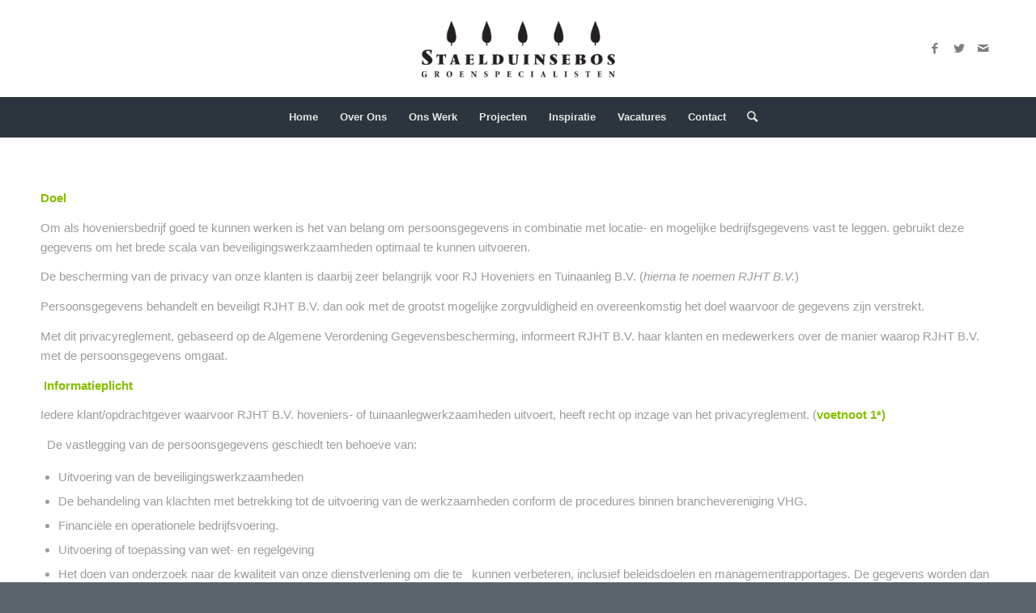

--- FILE ---
content_type: text/html; charset=UTF-8
request_url: https://staelduinsebos.nl/privacyregelement/?s=
body_size: 12414
content:
<!DOCTYPE html>
<html lang="nl-NL" class="html_stretched responsive av-preloader-disabled av-custom-lightbox  html_header_top html_logo_center html_bottom_nav_header html_menu_right html_custom html_header_sticky_disabled html_header_shrinking_disabled html_mobile_menu_tablet html_header_searchicon html_content_align_center html_header_unstick_top_disabled html_header_stretch_disabled html_minimal_header html_minimal_header_shadow html_elegant-blog html_av-submenu-hidden html_av-submenu-display-click html_av-overlay-side html_av-overlay-side-classic html_av-submenu-clone html_entry_id_934 av-no-preview html_text_menu_active ">
<head>
<meta charset="UTF-8" />


<!-- mobile setting -->
<meta name="viewport" content="width=device-width, initial-scale=1, maximum-scale=1">

<!-- Scripts/CSS and wp_head hook -->
<meta name='robots' content='index, follow, max-image-preview:large, max-snippet:-1, max-video-preview:-1' />

	<!-- This site is optimized with the Yoast SEO plugin v23.6 - https://yoast.com/wordpress/plugins/seo/ -->
	<title>Privacyregelement van het Staelduinsebos. Lees hier verder</title>
	<meta name="description" content="Privacyregelement van het Staelduinsebos." />
	<link rel="canonical" href="https://staelduinsebos.nl/privacyregelement/" />
	<meta property="og:locale" content="nl_NL" />
	<meta property="og:type" content="article" />
	<meta property="og:title" content="Privacyregelement van het Staelduinsebos. Lees hier verder" />
	<meta property="og:description" content="Privacyregelement van het Staelduinsebos." />
	<meta property="og:url" content="https://staelduinsebos.nl/privacyregelement/" />
	<meta property="og:site_name" content="Staelduinsebos" />
	<meta property="article:publisher" content="https://www.facebook.com/staelduinsebos/" />
	<meta property="article:modified_time" content="2018-05-23T11:05:44+00:00" />
	<meta name="twitter:card" content="summary_large_image" />
	<meta name="twitter:site" content="@Staelduinsebos1" />
	<meta name="twitter:label1" content="Geschatte leestijd" />
	<meta name="twitter:data1" content="6 minuten" />
	<script type="application/ld+json" class="yoast-schema-graph">{"@context":"https://schema.org","@graph":[{"@type":"WebPage","@id":"https://staelduinsebos.nl/privacyregelement/","url":"https://staelduinsebos.nl/privacyregelement/","name":"Privacyregelement van het Staelduinsebos. Lees hier verder","isPartOf":{"@id":"https://staelduinsebos.nl/#website"},"datePublished":"2018-05-22T09:24:36+00:00","dateModified":"2018-05-23T11:05:44+00:00","description":"Privacyregelement van het Staelduinsebos.","breadcrumb":{"@id":"https://staelduinsebos.nl/privacyregelement/#breadcrumb"},"inLanguage":"nl-NL","potentialAction":[{"@type":"ReadAction","target":["https://staelduinsebos.nl/privacyregelement/"]}]},{"@type":"BreadcrumbList","@id":"https://staelduinsebos.nl/privacyregelement/#breadcrumb","itemListElement":[{"@type":"ListItem","position":1,"name":"Home","item":"https://staelduinsebos.nl/home/"},{"@type":"ListItem","position":2,"name":"Privacyregelement"}]},{"@type":"WebSite","@id":"https://staelduinsebos.nl/#website","url":"https://staelduinsebos.nl/","name":"Staelduinsebos","description":"Groenspecialisten","publisher":{"@id":"https://staelduinsebos.nl/#organization"},"potentialAction":[{"@type":"SearchAction","target":{"@type":"EntryPoint","urlTemplate":"https://staelduinsebos.nl/?s={search_term_string}"},"query-input":{"@type":"PropertyValueSpecification","valueRequired":true,"valueName":"search_term_string"}}],"inLanguage":"nl-NL"},{"@type":"Organization","@id":"https://staelduinsebos.nl/#organization","name":"Staelduinsbos Groenspecialisten","url":"https://staelduinsebos.nl/","logo":{"@type":"ImageObject","inLanguage":"nl-NL","@id":"https://staelduinsebos.nl/#/schema/logo/image/","url":"https://staelduinsebos.nl/wp-content/uploads/2018/05/logo-staelduinsebos340-156.png","contentUrl":"https://staelduinsebos.nl/wp-content/uploads/2018/05/logo-staelduinsebos340-156.png","width":340,"height":156,"caption":"Staelduinsbos Groenspecialisten"},"image":{"@id":"https://staelduinsebos.nl/#/schema/logo/image/"},"sameAs":["https://www.facebook.com/staelduinsebos/","https://x.com/Staelduinsebos1"]}]}</script>
	<!-- / Yoast SEO plugin. -->


<link rel="alternate" type="application/rss+xml" title="Staelduinsebos &raquo; feed" href="https://staelduinsebos.nl/feed/" />
<link rel="alternate" type="application/rss+xml" title="Staelduinsebos &raquo; reactiesfeed" href="https://staelduinsebos.nl/comments/feed/" />
<link rel='stylesheet' id='avia-grid-css' href='https://staelduinsebos.nl/wp-content/themes/enfold/css/grid.css?ver=4.3' type='text/css' media='all' />
<link rel='stylesheet' id='avia-base-css' href='https://staelduinsebos.nl/wp-content/themes/enfold/css/base.css?ver=4.3' type='text/css' media='all' />
<link rel='stylesheet' id='avia-layout-css' href='https://staelduinsebos.nl/wp-content/themes/enfold/css/layout.css?ver=4.3' type='text/css' media='all' />
<link rel='stylesheet' id='avia-module-blog-css' href='https://staelduinsebos.nl/wp-content/themes/enfold/config-templatebuilder/avia-shortcodes/blog/blog.css?ver=6.6.4' type='text/css' media='all' />
<link rel='stylesheet' id='avia-module-postslider-css' href='https://staelduinsebos.nl/wp-content/themes/enfold/config-templatebuilder/avia-shortcodes/postslider/postslider.css?ver=6.6.4' type='text/css' media='all' />
<link rel='stylesheet' id='avia-module-button-css' href='https://staelduinsebos.nl/wp-content/themes/enfold/config-templatebuilder/avia-shortcodes/buttons/buttons.css?ver=6.6.4' type='text/css' media='all' />
<link rel='stylesheet' id='avia-module-comments-css' href='https://staelduinsebos.nl/wp-content/themes/enfold/config-templatebuilder/avia-shortcodes/comments/comments.css?ver=6.6.4' type='text/css' media='all' />
<link rel='stylesheet' id='avia-module-contact-css' href='https://staelduinsebos.nl/wp-content/themes/enfold/config-templatebuilder/avia-shortcodes/contact/contact.css?ver=6.6.4' type='text/css' media='all' />
<link rel='stylesheet' id='avia-module-gallery-css' href='https://staelduinsebos.nl/wp-content/themes/enfold/config-templatebuilder/avia-shortcodes/gallery/gallery.css?ver=6.6.4' type='text/css' media='all' />
<link rel='stylesheet' id='avia-module-maps-css' href='https://staelduinsebos.nl/wp-content/themes/enfold/config-templatebuilder/avia-shortcodes/google_maps/google_maps.css?ver=6.6.4' type='text/css' media='all' />
<link rel='stylesheet' id='avia-module-gridrow-css' href='https://staelduinsebos.nl/wp-content/themes/enfold/config-templatebuilder/avia-shortcodes/grid_row/grid_row.css?ver=6.6.4' type='text/css' media='all' />
<link rel='stylesheet' id='avia-module-heading-css' href='https://staelduinsebos.nl/wp-content/themes/enfold/config-templatebuilder/avia-shortcodes/heading/heading.css?ver=6.6.4' type='text/css' media='all' />
<link rel='stylesheet' id='avia-module-hr-css' href='https://staelduinsebos.nl/wp-content/themes/enfold/config-templatebuilder/avia-shortcodes/hr/hr.css?ver=6.6.4' type='text/css' media='all' />
<link rel='stylesheet' id='avia-module-icon-css' href='https://staelduinsebos.nl/wp-content/themes/enfold/config-templatebuilder/avia-shortcodes/icon/icon.css?ver=6.6.4' type='text/css' media='all' />
<link rel='stylesheet' id='avia-module-iconbox-css' href='https://staelduinsebos.nl/wp-content/themes/enfold/config-templatebuilder/avia-shortcodes/iconbox/iconbox.css?ver=6.6.4' type='text/css' media='all' />
<link rel='stylesheet' id='avia-module-image-css' href='https://staelduinsebos.nl/wp-content/themes/enfold/config-templatebuilder/avia-shortcodes/image/image.css?ver=6.6.4' type='text/css' media='all' />
<link rel='stylesheet' id='avia-module-masonry-css' href='https://staelduinsebos.nl/wp-content/themes/enfold/config-templatebuilder/avia-shortcodes/masonry_entries/masonry_entries.css?ver=6.6.4' type='text/css' media='all' />
<link rel='stylesheet' id='avia-siteloader-css' href='https://staelduinsebos.nl/wp-content/themes/enfold/css/avia-snippet-site-preloader.css?ver=6.6.4' type='text/css' media='all' />
<link rel='stylesheet' id='avia-module-numbers-css' href='https://staelduinsebos.nl/wp-content/themes/enfold/config-templatebuilder/avia-shortcodes/numbers/numbers.css?ver=6.6.4' type='text/css' media='all' />
<link rel='stylesheet' id='avia-module-portfolio-css' href='https://staelduinsebos.nl/wp-content/themes/enfold/config-templatebuilder/avia-shortcodes/portfolio/portfolio.css?ver=6.6.4' type='text/css' media='all' />
<link rel='stylesheet' id='avia-module-slideshow-css' href='https://staelduinsebos.nl/wp-content/themes/enfold/config-templatebuilder/avia-shortcodes/slideshow/slideshow.css?ver=6.6.4' type='text/css' media='all' />
<link rel='stylesheet' id='avia-module-slideshow-fullsize-css' href='https://staelduinsebos.nl/wp-content/themes/enfold/config-templatebuilder/avia-shortcodes/slideshow_fullsize/slideshow_fullsize.css?ver=6.6.4' type='text/css' media='all' />
<link rel='stylesheet' id='avia-module-slideshow-ls-css' href='https://staelduinsebos.nl/wp-content/themes/enfold/config-templatebuilder/avia-shortcodes/slideshow_layerslider/slideshow_layerslider.css?ver=6.6.4' type='text/css' media='all' />
<link rel='stylesheet' id='avia-module-social-css' href='https://staelduinsebos.nl/wp-content/themes/enfold/config-templatebuilder/avia-shortcodes/social_share/social_share.css?ver=6.6.4' type='text/css' media='all' />
<link rel='stylesheet' id='avia-module-testimonials-css' href='https://staelduinsebos.nl/wp-content/themes/enfold/config-templatebuilder/avia-shortcodes/testimonials/testimonials.css?ver=6.6.4' type='text/css' media='all' />
<link rel='stylesheet' id='avia-module-video-css' href='https://staelduinsebos.nl/wp-content/themes/enfold/config-templatebuilder/avia-shortcodes/video/video.css?ver=6.6.4' type='text/css' media='all' />
<link rel='stylesheet' id='wp-block-library-css' href='https://staelduinsebos.nl/wp-includes/css/dist/block-library/style.min.css?ver=6.6.4' type='text/css' media='all' />
<style id='classic-theme-styles-inline-css' type='text/css'>
/*! This file is auto-generated */
.wp-block-button__link{color:#fff;background-color:#32373c;border-radius:9999px;box-shadow:none;text-decoration:none;padding:calc(.667em + 2px) calc(1.333em + 2px);font-size:1.125em}.wp-block-file__button{background:#32373c;color:#fff;text-decoration:none}
</style>
<style id='global-styles-inline-css' type='text/css'>
:root{--wp--preset--aspect-ratio--square: 1;--wp--preset--aspect-ratio--4-3: 4/3;--wp--preset--aspect-ratio--3-4: 3/4;--wp--preset--aspect-ratio--3-2: 3/2;--wp--preset--aspect-ratio--2-3: 2/3;--wp--preset--aspect-ratio--16-9: 16/9;--wp--preset--aspect-ratio--9-16: 9/16;--wp--preset--color--black: #000000;--wp--preset--color--cyan-bluish-gray: #abb8c3;--wp--preset--color--white: #ffffff;--wp--preset--color--pale-pink: #f78da7;--wp--preset--color--vivid-red: #cf2e2e;--wp--preset--color--luminous-vivid-orange: #ff6900;--wp--preset--color--luminous-vivid-amber: #fcb900;--wp--preset--color--light-green-cyan: #7bdcb5;--wp--preset--color--vivid-green-cyan: #00d084;--wp--preset--color--pale-cyan-blue: #8ed1fc;--wp--preset--color--vivid-cyan-blue: #0693e3;--wp--preset--color--vivid-purple: #9b51e0;--wp--preset--gradient--vivid-cyan-blue-to-vivid-purple: linear-gradient(135deg,rgba(6,147,227,1) 0%,rgb(155,81,224) 100%);--wp--preset--gradient--light-green-cyan-to-vivid-green-cyan: linear-gradient(135deg,rgb(122,220,180) 0%,rgb(0,208,130) 100%);--wp--preset--gradient--luminous-vivid-amber-to-luminous-vivid-orange: linear-gradient(135deg,rgba(252,185,0,1) 0%,rgba(255,105,0,1) 100%);--wp--preset--gradient--luminous-vivid-orange-to-vivid-red: linear-gradient(135deg,rgba(255,105,0,1) 0%,rgb(207,46,46) 100%);--wp--preset--gradient--very-light-gray-to-cyan-bluish-gray: linear-gradient(135deg,rgb(238,238,238) 0%,rgb(169,184,195) 100%);--wp--preset--gradient--cool-to-warm-spectrum: linear-gradient(135deg,rgb(74,234,220) 0%,rgb(151,120,209) 20%,rgb(207,42,186) 40%,rgb(238,44,130) 60%,rgb(251,105,98) 80%,rgb(254,248,76) 100%);--wp--preset--gradient--blush-light-purple: linear-gradient(135deg,rgb(255,206,236) 0%,rgb(152,150,240) 100%);--wp--preset--gradient--blush-bordeaux: linear-gradient(135deg,rgb(254,205,165) 0%,rgb(254,45,45) 50%,rgb(107,0,62) 100%);--wp--preset--gradient--luminous-dusk: linear-gradient(135deg,rgb(255,203,112) 0%,rgb(199,81,192) 50%,rgb(65,88,208) 100%);--wp--preset--gradient--pale-ocean: linear-gradient(135deg,rgb(255,245,203) 0%,rgb(182,227,212) 50%,rgb(51,167,181) 100%);--wp--preset--gradient--electric-grass: linear-gradient(135deg,rgb(202,248,128) 0%,rgb(113,206,126) 100%);--wp--preset--gradient--midnight: linear-gradient(135deg,rgb(2,3,129) 0%,rgb(40,116,252) 100%);--wp--preset--font-size--small: 13px;--wp--preset--font-size--medium: 20px;--wp--preset--font-size--large: 36px;--wp--preset--font-size--x-large: 42px;--wp--preset--spacing--20: 0.44rem;--wp--preset--spacing--30: 0.67rem;--wp--preset--spacing--40: 1rem;--wp--preset--spacing--50: 1.5rem;--wp--preset--spacing--60: 2.25rem;--wp--preset--spacing--70: 3.38rem;--wp--preset--spacing--80: 5.06rem;--wp--preset--shadow--natural: 6px 6px 9px rgba(0, 0, 0, 0.2);--wp--preset--shadow--deep: 12px 12px 50px rgba(0, 0, 0, 0.4);--wp--preset--shadow--sharp: 6px 6px 0px rgba(0, 0, 0, 0.2);--wp--preset--shadow--outlined: 6px 6px 0px -3px rgba(255, 255, 255, 1), 6px 6px rgba(0, 0, 0, 1);--wp--preset--shadow--crisp: 6px 6px 0px rgba(0, 0, 0, 1);}:where(.is-layout-flex){gap: 0.5em;}:where(.is-layout-grid){gap: 0.5em;}body .is-layout-flex{display: flex;}.is-layout-flex{flex-wrap: wrap;align-items: center;}.is-layout-flex > :is(*, div){margin: 0;}body .is-layout-grid{display: grid;}.is-layout-grid > :is(*, div){margin: 0;}:where(.wp-block-columns.is-layout-flex){gap: 2em;}:where(.wp-block-columns.is-layout-grid){gap: 2em;}:where(.wp-block-post-template.is-layout-flex){gap: 1.25em;}:where(.wp-block-post-template.is-layout-grid){gap: 1.25em;}.has-black-color{color: var(--wp--preset--color--black) !important;}.has-cyan-bluish-gray-color{color: var(--wp--preset--color--cyan-bluish-gray) !important;}.has-white-color{color: var(--wp--preset--color--white) !important;}.has-pale-pink-color{color: var(--wp--preset--color--pale-pink) !important;}.has-vivid-red-color{color: var(--wp--preset--color--vivid-red) !important;}.has-luminous-vivid-orange-color{color: var(--wp--preset--color--luminous-vivid-orange) !important;}.has-luminous-vivid-amber-color{color: var(--wp--preset--color--luminous-vivid-amber) !important;}.has-light-green-cyan-color{color: var(--wp--preset--color--light-green-cyan) !important;}.has-vivid-green-cyan-color{color: var(--wp--preset--color--vivid-green-cyan) !important;}.has-pale-cyan-blue-color{color: var(--wp--preset--color--pale-cyan-blue) !important;}.has-vivid-cyan-blue-color{color: var(--wp--preset--color--vivid-cyan-blue) !important;}.has-vivid-purple-color{color: var(--wp--preset--color--vivid-purple) !important;}.has-black-background-color{background-color: var(--wp--preset--color--black) !important;}.has-cyan-bluish-gray-background-color{background-color: var(--wp--preset--color--cyan-bluish-gray) !important;}.has-white-background-color{background-color: var(--wp--preset--color--white) !important;}.has-pale-pink-background-color{background-color: var(--wp--preset--color--pale-pink) !important;}.has-vivid-red-background-color{background-color: var(--wp--preset--color--vivid-red) !important;}.has-luminous-vivid-orange-background-color{background-color: var(--wp--preset--color--luminous-vivid-orange) !important;}.has-luminous-vivid-amber-background-color{background-color: var(--wp--preset--color--luminous-vivid-amber) !important;}.has-light-green-cyan-background-color{background-color: var(--wp--preset--color--light-green-cyan) !important;}.has-vivid-green-cyan-background-color{background-color: var(--wp--preset--color--vivid-green-cyan) !important;}.has-pale-cyan-blue-background-color{background-color: var(--wp--preset--color--pale-cyan-blue) !important;}.has-vivid-cyan-blue-background-color{background-color: var(--wp--preset--color--vivid-cyan-blue) !important;}.has-vivid-purple-background-color{background-color: var(--wp--preset--color--vivid-purple) !important;}.has-black-border-color{border-color: var(--wp--preset--color--black) !important;}.has-cyan-bluish-gray-border-color{border-color: var(--wp--preset--color--cyan-bluish-gray) !important;}.has-white-border-color{border-color: var(--wp--preset--color--white) !important;}.has-pale-pink-border-color{border-color: var(--wp--preset--color--pale-pink) !important;}.has-vivid-red-border-color{border-color: var(--wp--preset--color--vivid-red) !important;}.has-luminous-vivid-orange-border-color{border-color: var(--wp--preset--color--luminous-vivid-orange) !important;}.has-luminous-vivid-amber-border-color{border-color: var(--wp--preset--color--luminous-vivid-amber) !important;}.has-light-green-cyan-border-color{border-color: var(--wp--preset--color--light-green-cyan) !important;}.has-vivid-green-cyan-border-color{border-color: var(--wp--preset--color--vivid-green-cyan) !important;}.has-pale-cyan-blue-border-color{border-color: var(--wp--preset--color--pale-cyan-blue) !important;}.has-vivid-cyan-blue-border-color{border-color: var(--wp--preset--color--vivid-cyan-blue) !important;}.has-vivid-purple-border-color{border-color: var(--wp--preset--color--vivid-purple) !important;}.has-vivid-cyan-blue-to-vivid-purple-gradient-background{background: var(--wp--preset--gradient--vivid-cyan-blue-to-vivid-purple) !important;}.has-light-green-cyan-to-vivid-green-cyan-gradient-background{background: var(--wp--preset--gradient--light-green-cyan-to-vivid-green-cyan) !important;}.has-luminous-vivid-amber-to-luminous-vivid-orange-gradient-background{background: var(--wp--preset--gradient--luminous-vivid-amber-to-luminous-vivid-orange) !important;}.has-luminous-vivid-orange-to-vivid-red-gradient-background{background: var(--wp--preset--gradient--luminous-vivid-orange-to-vivid-red) !important;}.has-very-light-gray-to-cyan-bluish-gray-gradient-background{background: var(--wp--preset--gradient--very-light-gray-to-cyan-bluish-gray) !important;}.has-cool-to-warm-spectrum-gradient-background{background: var(--wp--preset--gradient--cool-to-warm-spectrum) !important;}.has-blush-light-purple-gradient-background{background: var(--wp--preset--gradient--blush-light-purple) !important;}.has-blush-bordeaux-gradient-background{background: var(--wp--preset--gradient--blush-bordeaux) !important;}.has-luminous-dusk-gradient-background{background: var(--wp--preset--gradient--luminous-dusk) !important;}.has-pale-ocean-gradient-background{background: var(--wp--preset--gradient--pale-ocean) !important;}.has-electric-grass-gradient-background{background: var(--wp--preset--gradient--electric-grass) !important;}.has-midnight-gradient-background{background: var(--wp--preset--gradient--midnight) !important;}.has-small-font-size{font-size: var(--wp--preset--font-size--small) !important;}.has-medium-font-size{font-size: var(--wp--preset--font-size--medium) !important;}.has-large-font-size{font-size: var(--wp--preset--font-size--large) !important;}.has-x-large-font-size{font-size: var(--wp--preset--font-size--x-large) !important;}
:where(.wp-block-post-template.is-layout-flex){gap: 1.25em;}:where(.wp-block-post-template.is-layout-grid){gap: 1.25em;}
:where(.wp-block-columns.is-layout-flex){gap: 2em;}:where(.wp-block-columns.is-layout-grid){gap: 2em;}
:root :where(.wp-block-pullquote){font-size: 1.5em;line-height: 1.6;}
</style>
<link rel='stylesheet' id='avia-scs-css' href='https://staelduinsebos.nl/wp-content/themes/enfold/css/shortcodes.css?ver=4.3' type='text/css' media='all' />
<link rel='stylesheet' id='avia-widget-css-css' href='https://staelduinsebos.nl/wp-content/themes/enfold/css/avia-snippet-widget.css?ver=4.3' type='text/css' media='screen' />
<link rel='stylesheet' id='avia-dynamic-css' href='https://staelduinsebos.nl/wp-content/uploads/dynamic_avia/child_theme.css?ver=5cdbe7f191c7b' type='text/css' media='all' />
<link rel='stylesheet' id='avia-custom-css' href='https://staelduinsebos.nl/wp-content/themes/enfold/css/custom.css?ver=4.3' type='text/css' media='all' />
<link rel='stylesheet' id='avia-style-css' href='https://staelduinsebos.nl/wp-content/themes/Child-theme/style.css?ver=4.3' type='text/css' media='all' />
<script type="text/javascript" src="https://staelduinsebos.nl/wp-includes/js/jquery/jquery.min.js?ver=3.7.1" id="jquery-core-js"></script>
<script type="text/javascript" src="https://staelduinsebos.nl/wp-includes/js/jquery/jquery-migrate.min.js?ver=3.4.1" id="jquery-migrate-js"></script>
<script type="text/javascript" src="https://staelduinsebos.nl/wp-content/themes/enfold/js/avia-compat.js?ver=4.3" id="avia-compat-js"></script>
<link rel="https://api.w.org/" href="https://staelduinsebos.nl/wp-json/" /><link rel="alternate" title="JSON" type="application/json" href="https://staelduinsebos.nl/wp-json/wp/v2/pages/934" /><link rel="EditURI" type="application/rsd+xml" title="RSD" href="https://staelduinsebos.nl/xmlrpc.php?rsd" />
<meta name="generator" content="WordPress 6.6.4" />
<link rel='shortlink' href='https://staelduinsebos.nl/?p=934' />
<link rel="alternate" title="oEmbed (JSON)" type="application/json+oembed" href="https://staelduinsebos.nl/wp-json/oembed/1.0/embed?url=https%3A%2F%2Fstaelduinsebos.nl%2Fprivacyregelement%2F" />
<link rel="alternate" title="oEmbed (XML)" type="text/xml+oembed" href="https://staelduinsebos.nl/wp-json/oembed/1.0/embed?url=https%3A%2F%2Fstaelduinsebos.nl%2Fprivacyregelement%2F&#038;format=xml" />
<link rel="profile" href="http://gmpg.org/xfn/11" />
<link rel="alternate" type="application/rss+xml" title="Staelduinsebos RSS2 Feed" href="https://staelduinsebos.nl/feed/" />
<link rel="pingback" href="https://staelduinsebos.nl/xmlrpc.php" />

<style type='text/css' media='screen'>
 #top #header_main > .container, #top #header_main > .container .main_menu  .av-main-nav > li > a, #top #header_main #menu-item-shop .cart_dropdown_link{ height:120px; line-height: 120px; }
 .html_top_nav_header .av-logo-container{ height:120px;  }
 .html_header_top.html_header_sticky #top #wrap_all #main{ padding-top:172px; } 
</style>
<!--[if lt IE 9]><script src="https://staelduinsebos.nl/wp-content/themes/enfold/js/html5shiv.js"></script><![endif]-->
<link rel="icon" href="https://staelduinsebos.nl/wp-content/uploads/2018/05/logo-staelduinsebos340-156.png" type="image/png">

<!-- Meta Pixel Code -->
<script type='text/javascript'>
!function(f,b,e,v,n,t,s){if(f.fbq)return;n=f.fbq=function(){n.callMethod?
n.callMethod.apply(n,arguments):n.queue.push(arguments)};if(!f._fbq)f._fbq=n;
n.push=n;n.loaded=!0;n.version='2.0';n.queue=[];t=b.createElement(e);t.async=!0;
t.src=v;s=b.getElementsByTagName(e)[0];s.parentNode.insertBefore(t,s)}(window,
document,'script','https://connect.facebook.net/en_US/fbevents.js?v=next');
</script>
<!-- End Meta Pixel Code -->

      <script type='text/javascript'>
        var url = window.location.origin + '?ob=open-bridge';
        fbq('set', 'openbridge', '636708796846024', url);
      </script>
    <script type='text/javascript'>fbq('init', '636708796846024', {}, {
    "agent": "wordpress-6.6.4-3.0.14"
})</script><script type='text/javascript'>
    fbq('track', 'PageView', []);
  </script>
<!-- Meta Pixel Code -->
<noscript>
<img height="1" width="1" style="display:none" alt="fbpx"
src="https://www.facebook.com/tr?id=636708796846024&ev=PageView&noscript=1" />
</noscript>
<!-- End Meta Pixel Code -->
<style type='text/css'>
@font-face {font-family: 'entypo-fontello'; font-weight: normal; font-style: normal;
src: url('https://staelduinsebos.nl/wp-content/themes/enfold/config-templatebuilder/avia-template-builder/assets/fonts/entypo-fontello.eot');
src: url('https://staelduinsebos.nl/wp-content/themes/enfold/config-templatebuilder/avia-template-builder/assets/fonts/entypo-fontello.eot?#iefix') format('embedded-opentype'), 
url('https://staelduinsebos.nl/wp-content/themes/enfold/config-templatebuilder/avia-template-builder/assets/fonts/entypo-fontello.woff') format('woff'), 
url('https://staelduinsebos.nl/wp-content/themes/enfold/config-templatebuilder/avia-template-builder/assets/fonts/entypo-fontello.ttf') format('truetype'), 
url('https://staelduinsebos.nl/wp-content/themes/enfold/config-templatebuilder/avia-template-builder/assets/fonts/entypo-fontello.svg#entypo-fontello') format('svg');
} #top .avia-font-entypo-fontello, body .avia-font-entypo-fontello, html body [data-av_iconfont='entypo-fontello']:before{ font-family: 'entypo-fontello'; }
</style>

<!--
Debugging Info for Theme support: 

Theme: Enfold
Version: 4.3
Installed: enfold
AviaFramework Version: 4.7
AviaBuilder Version: 0.9.5
aviaElementManager Version: 1.0
- - - - - - - - - - -
ChildTheme: Child Theme
ChildTheme Version: 2.1
ChildTheme Installed: enfold

ML:256-PU:59-PLA:8
WP:6.6.4
Compress: CSS:all theme files - JS:disabled
Updates: disabled
PLAu:6
-->
</head>




<body id="top" class="page-template-default page page-id-934  rtl_columns stretched metrophobic helvetica-neue-websave _helvetica_neue" itemscope="itemscope" itemtype="https://schema.org/WebPage" >

	
	<div id='wrap_all'>

	
<header id='header' class='all_colors header_color light_bg_color  av_header_top av_logo_center av_bottom_nav_header av_menu_right av_custom av_header_sticky_disabled av_header_shrinking_disabled av_header_stretch_disabled av_mobile_menu_tablet av_header_searchicon av_header_unstick_top_disabled av_seperator_small_border av_minimal_header av_minimal_header_shadow'  role="banner" itemscope="itemscope" itemtype="https://schema.org/WPHeader" >

		<div  id='header_main' class='container_wrap container_wrap_logo'>
	
        <div class='container av-logo-container'><div class='inner-container'><span class='logo'><a href='https://staelduinsebos.nl/'><img height='100' width='300' src='https://staelduinsebos.nl/wp-content/uploads/2018/05/logo-staelduinsebos340-156.png' alt='Staelduinsebos' /></a></span><ul class='noLightbox social_bookmarks icon_count_3'><li class='social_bookmarks_facebook av-social-link-facebook social_icon_1'><a target='_blank' href='https://www.facebook.com/staelduinsebos/' aria-hidden='true' data-av_icon='' data-av_iconfont='entypo-fontello' title='Facebook'><span class='avia_hidden_link_text'>Facebook</span></a></li><li class='social_bookmarks_twitter av-social-link-twitter social_icon_2'><a target='_blank' href='https://twitter.com/staelduinsebos1' aria-hidden='true' data-av_icon='' data-av_iconfont='entypo-fontello' title='Twitter'><span class='avia_hidden_link_text'>Twitter</span></a></li><li class='social_bookmarks_mail av-social-link-mail social_icon_3'><a  href='https://staelduinsebos.nl/contact/' aria-hidden='true' data-av_icon='' data-av_iconfont='entypo-fontello' title='Mail'><span class='avia_hidden_link_text'>Mail</span></a></li></ul></div></div><div id='header_main_alternate' class='container_wrap'><div class='container'><nav class='main_menu' data-selectname='Selecteer een pagina'  role="navigation" itemscope="itemscope" itemtype="https://schema.org/SiteNavigationElement" ><div class="avia-menu av-main-nav-wrap"><ul id="avia-menu" class="menu av-main-nav"><li id="menu-item-249" class="menu-item menu-item-type-post_type menu-item-object-page menu-item-home menu-item-top-level menu-item-top-level-1"><a href="https://staelduinsebos.nl/" itemprop="url"><span class="avia-bullet"></span><span class="avia-menu-text">Home</span><span class="avia-menu-fx"><span class="avia-arrow-wrap"><span class="avia-arrow"></span></span></span></a></li>
<li id="menu-item-252" class="menu-item menu-item-type-post_type menu-item-object-page menu-item-top-level menu-item-top-level-2"><a href="https://staelduinsebos.nl/over-ons/" itemprop="url"><span class="avia-bullet"></span><span class="avia-menu-text">Over Ons</span><span class="avia-menu-fx"><span class="avia-arrow-wrap"><span class="avia-arrow"></span></span></span></a></li>
<li id="menu-item-254" class="menu-item menu-item-type-post_type menu-item-object-page menu-item-has-children menu-item-top-level menu-item-top-level-3"><a href="https://staelduinsebos.nl/ons-werk/" itemprop="url"><span class="avia-bullet"></span><span class="avia-menu-text">Ons Werk</span><span class="avia-menu-fx"><span class="avia-arrow-wrap"><span class="avia-arrow"></span></span></span></a>


<ul class="sub-menu">
	<li id="menu-item-246" class="menu-item menu-item-type-post_type menu-item-object-page"><a href="https://staelduinsebos.nl/ons-werk/tuinontwerp/" itemprop="url"><span class="avia-bullet"></span><span class="avia-menu-text">Tuinontwerp</span></a></li>
	<li id="menu-item-257" class="menu-item menu-item-type-post_type menu-item-object-page"><a href="https://staelduinsebos.nl/ons-werk/tuinaanleg/" itemprop="url"><span class="avia-bullet"></span><span class="avia-menu-text">Tuinaanleg</span></a></li>
	<li id="menu-item-255" class="menu-item menu-item-type-post_type menu-item-object-page"><a href="https://staelduinsebos.nl/ons-werk/tuinonderhoud/" itemprop="url"><span class="avia-bullet"></span><span class="avia-menu-text">Tuinonderhoud</span></a></li>
	<li id="menu-item-256" class="menu-item menu-item-type-post_type menu-item-object-page"><a href="https://staelduinsebos.nl/ons-werk/houtbouw/" itemprop="url"><span class="avia-bullet"></span><span class="avia-menu-text">Houtbouw</span></a></li>
	<li id="menu-item-245" class="menu-item menu-item-type-post_type menu-item-object-page"><a href="https://staelduinsebos.nl/ons-werk/bestrating-en-verlichting/" itemprop="url"><span class="avia-bullet"></span><span class="avia-menu-text">Bestrating &#038; Verlichting</span></a></li>
	<li id="menu-item-258" class="menu-item menu-item-type-post_type menu-item-object-page"><a href="https://staelduinsebos.nl/ons-werk/vijveraanleg-en-onderhoud/" itemprop="url"><span class="avia-bullet"></span><span class="avia-menu-text">Vijveraanleg &#038; Onderhoud</span></a></li>
	<li id="menu-item-798" class="menu-item menu-item-type-post_type menu-item-object-page"><a href="https://staelduinsebos.nl/ons-werk/standbouw-en-aankleding/" itemprop="url"><span class="avia-bullet"></span><span class="avia-menu-text">Standbouw &#038; Aankleding</span></a></li>
</ul>
</li>
<li id="menu-item-251" class="menu-item menu-item-type-post_type menu-item-object-page menu-item-top-level menu-item-top-level-4"><a href="https://staelduinsebos.nl/projecten/" itemprop="url"><span class="avia-bullet"></span><span class="avia-menu-text">Projecten</span><span class="avia-menu-fx"><span class="avia-arrow-wrap"><span class="avia-arrow"></span></span></span></a></li>
<li id="menu-item-2257" class="menu-item menu-item-type-post_type menu-item-object-page menu-item-top-level menu-item-top-level-5"><a href="https://staelduinsebos.nl/inspiratie/" itemprop="url"><span class="avia-bullet"></span><span class="avia-menu-text">Inspiratie</span><span class="avia-menu-fx"><span class="avia-arrow-wrap"><span class="avia-arrow"></span></span></span></a></li>
<li id="menu-item-1789" class="menu-item menu-item-type-post_type menu-item-object-page menu-item-top-level menu-item-top-level-6"><a href="https://staelduinsebos.nl/werken-bij-het-staelduinsebos/" itemprop="url"><span class="avia-bullet"></span><span class="avia-menu-text">Vacatures</span><span class="avia-menu-fx"><span class="avia-arrow-wrap"><span class="avia-arrow"></span></span></span></a></li>
<li id="menu-item-250" class="menu-item menu-item-type-post_type menu-item-object-page menu-item-top-level menu-item-top-level-7"><a href="https://staelduinsebos.nl/contact/" itemprop="url"><span class="avia-bullet"></span><span class="avia-menu-text">Contact</span><span class="avia-menu-fx"><span class="avia-arrow-wrap"><span class="avia-arrow"></span></span></span></a></li>
<li id="menu-item-search" class="noMobile menu-item menu-item-search-dropdown menu-item-avia-special">
							<a href="?s=" data-avia-search-tooltip="

&lt;form action=&quot;https://staelduinsebos.nl/&quot; id=&quot;searchform&quot; method=&quot;get&quot; class=&quot;&quot;&gt;
	&lt;div&gt;
		&lt;input type=&quot;submit&quot; value=&quot;&quot; id=&quot;searchsubmit&quot; class=&quot;button avia-font-entypo-fontello&quot; /&gt;
		&lt;input type=&quot;text&quot; id=&quot;s&quot; name=&quot;s&quot; value=&quot;&quot; placeholder='Zoek' /&gt;
			&lt;/div&gt;
&lt;/form&gt;" aria-hidden='true' data-av_icon='' data-av_iconfont='entypo-fontello'><span class="avia_hidden_link_text">Zoek</span></a>
	        		   </li><li class="av-burger-menu-main menu-item-avia-special av-small-burger-icon">
	        			<a href="#">
							<span class="av-hamburger av-hamburger--spin av-js-hamburger">
					        <span class="av-hamburger-box">
						          <span class="av-hamburger-inner"></span>
						          <strong>Menu</strong>
					        </span>
							</span>
						</a>
	        		   </li></ul></div></nav></div> </div> 
		<!-- end container_wrap-->
		</div>
		
		<div class='header_bg'></div>

<!-- end header -->
</header>
		
	<div id='main' class='all_colors' data-scroll-offset='0'>

	
		<div class='container_wrap container_wrap_first main_color fullsize'>

			<div class='container'>

				<main class='template-page content  av-content-full alpha units'  role="main" itemprop="mainContentOfPage" >

                    
		<article class='post-entry post-entry-type-page post-entry-934'  itemscope="itemscope" itemtype="https://schema.org/CreativeWork" >

			<div class="entry-content-wrapper clearfix">
                <header class="entry-content-header"></header><div class="entry-content"  itemprop="text" ><p><strong>Doel</strong></p>
<p>Om als hoveniersbedrijf goed te kunnen werken is het van belang om persoonsgegevens in combinatie met locatie- en mogelijke bedrijfsgegevens vast te leggen. gebruikt deze gegevens om het brede scala van beveiligingswerkzaamheden optimaal te kunnen uitvoeren.</p>
<p>De bescherming van de privacy van onze klanten is daarbij zeer belangrijk voor RJ Hoveniers en Tuinaanleg B.V. (<em>hierna te noemen RJHT B.V.</em>)</p>
<p>Persoonsgegevens behandelt en beveiligt RJHT B.V. dan ook met de grootst mogelijke zorgvuldigheid en overeenkomstig het doel waarvoor de gegevens zijn verstrekt.</p>
<p>Met dit privacyreglement, gebaseerd op de Algemene Verordening Gegevensbescherming, informeert RJHT B.V. haar klanten en medewerkers over de manier waarop RJHT B.V. met de persoonsgegevens omgaat.</p>
<p><strong> </strong><strong>Informatieplicht</strong></p>
<p>Iedere klant/opdrachtgever waarvoor RJHT B.V. hoveniers- of tuinaanlegwerkzaamheden uitvoert, heeft recht op inzage van het privacyreglement. (<strong>voetnoot 1*)</strong></p>
<p><strong> </strong><strong> </strong>De vastlegging van de persoonsgegevens geschiedt ten behoeve van:</p>
<ul>
<li>Uitvoering van de beveiligingswerkzaamheden</li>
<li>De behandeling van klachten met betrekking tot de uitvoering van de werkzaamheden conform de procedures binnen branchevereniging VHG.</li>
<li>Financiële en operationele bedrijfsvoering.</li>
<li>Uitvoering of toepassing van wet- en regelgeving</li>
<li>Het doen van onderzoek naar de kwaliteit van onze dienstverlening om die te   kunnen verbeteren, inclusief beleidsdoelen en managementrapportages. De gegevens worden dan geanonimiseerd.</li>
</ul>
<p>Om de werkzaamheden en bedrijfsvoering goed uit te voeren kan het zijn dat RJHT B.V.  samenwerkt met derden. Als daarbij persoonsgegevens worden uitgewisseld dan sluiten wij met deze derde een schriftelijke overeenkomst. In die overeenkomst wordt vastgelegd waarvoor deze gegevens bedoeld zijn en dat deze uitsluitend voor dat doel (mogen) worden gebruikt. (Bewerkersovereenkomst volgens de AVG)</p>
<p><strong>1*)</strong> het privacyreglement van RJHT B.V. is digitaal opvraagbaar via de website www.stealduinsebos.nl of via <a href="&#x6d;&#x61;&#x69;&#x6c;&#x74;&#x6f;&#x3a;&#x68;&#x6f;&#x76;&#x65;&#x6e;&#x69;&#x65;&#x72;&#x73;&#x40;&#x73;&#x74;&#x61;&#x65;&#x6c;&#100;&#117;&#105;&#110;&#115;&#101;&#98;&#111;&#115;&#46;&#110;&#108;">&#x68;&#x6f;&#x76;&#101;&#110;ie&#x72;&#x73;&#x40;&#x73;&#116;&#97;el&#x64;&#x75;&#x69;&#110;&#115;&#101;bo&#x73;&#x2e;&#x6e;&#108;</a>.  NB. Staelduinsebos Groenspecialisten is 100% eigendom van RJHT B.V.</p>
<p><strong> </strong><strong>Verwerking van persoonsgegevens</strong></p>
<p>Wij verwerken alleen persoonsgegevens als deze relevant zijn gelet op het doel waarvoor zij dienen.</p>
<p>De volgende gegevens worden vastgelegd:</p>
<ul>
<li>Naam, Adres en Woonplaats (zogenaamde NAW-gegevens) van contractant</li>
<li>IBAN rekeningnummer(s)</li>
<li>Locatiegegevens van het pand/beveiligingsobject</li>
<li>Naam, (email)adres en telefoonnummer(s) van te informeren personen</li>
<li>Indien relevant codes, wachtwoorden van toegangs- en beveiligingssystemen.</li>
</ul>
<p>Uitgangspunt is dat de voornoemde gegevens door de klant/opdrachtgever zelf worden verstrekt. Als wij de gegevens van iemand anders dan de klant/opdrachtgever krijgen, dan wordt hiervan een aantekening gemaakt.</p>
<p>Als de klant uitdrukkelijk aangeeft zijn/haar telefoonnummer en/of e-mailadres geheim te willen houden, dan zullen wij deze gegevens, eerst nadat daarvoor expliciet toestemming is gegevens, aan derden verstrekken.</p>
<p><strong>Rechten</strong></p>
<p>De klant/opdrachtgever heeft de volgende rechten:</p>
<ol>
<li><strong> recht op inzage</strong></li>
</ol>
<p>De klant/opdrachtgever (of zijn/haar wettelijk vertegenwoordiger) heeft het recht om het eigen dossier in te zien en een afschrift te ontvangen. De klant/opdrachtgever kan hierom mondeling of schriftelijk verzoeken. Binnen vijf werkdagen wordt invulling gegeven aan het verzoek.</p>
<p>Als in het dossier van een klant/opdrachtgever gegevens van derden zijn opgenomen, zoals namen van medewerkers of derden, dan kunnen medewerkers of derden mogelijk bezwaar hebben tegen inzage. Voordat in dit geval aan het verzoek wordt voldaan, wordt eerst aan de betreffende persoon/personen toestemming gevraagd om de klant/opdrachtgever inzage te verlenen cq een afschrift te verstrekken. Als vorenstaande niet mogelijk is, dan beslist RJHT B.V. of de klant het dossier wel of niet mag inzien. Eventueel worden de namen of gegevens gedeeltelijk afgeschermd.</p>
<ol>
<li><strong> recht om de toestemming tot vastlegging te beperken en weer te kunnen </strong><strong>intrekken.</strong></li>
</ol>
<p><strong>Recht op correctie</strong></p>
<p>De klant/opdrachtgever heeft het recht gegevens te corrigeren als deze onjuist of onvolledig zijn. Ook kan de klant/opdrachtgever gegevens corrigeren als ze niet relevant zijn voor het doel, of als ze in strijd met een wettelijk voorschrift zijn opgenomen.</p>
<p>Als de klant zijn/haar persoonsgegevens wil corrigeren dan dient de klant/opdrachtgever dit schriftelijk aan te vragen.  De klant/opdrachtgever noemt in zijn/haar brief wat deze wil veranderen. Binnen tien werkdagen wordt de klant/opdrachtgever geïnformeerd of de gevraagde wijzigingen worden aangebracht. Als het verzoek wordt afgewezen dan wordt dit met opgaaf van redenen aangegeven.</p>
<p>Als de klant/opdrachtgever het niet eens is met hetgeen in het dossier is opgenomen, maar de gevraagde wijzigingen worden afgewezen, dan kan de klant/opdrachtgever wel een eigen zienswijze aan zijn/haar dossier laten toevoegen.</p>
<p>Als het verzoek om correctie terecht is, dan wordt dit medegedeeld aan eventuele derden aan wie op basis van een Bewerkersovereenkomst, de gegevens zijn verstrekt. Dit wordt alleen gedaan als dit mogelijk is en geen onevenredige inspanning vergt.</p>
<p><strong>Recht op verzet</strong></p>
<p>Als de klant/opdrachtgever niet wil dat de persoonsgegevens worden verstrekt aan bepaalde ontvangers, dan kan de klant/opdrachtgever vragen dit niet doen. Hiervoor voert de klant/opdrachtgever bijzondere persoonlijke omstandigheden aan. Binnen tien werkdagen wordt op dit verzoek beslist.</p>
<p><strong>Recht op verwijdering</strong></p>
<p>Conform de AVG is RJHT B.V. verplicht om persoonsgegevens uit te wissen als:</p>
<ul>
<li>de gegevens niet langer nodig zijn voor de doelen waarvoor ze zijn vastgelegd als gevolg van beëindiging van de onderliggende overeenkomst;</li>
<li>de toestemming door de klant/opdrachtgever is ingetrokken en er geen andere grond is voor de verwerking van de gegevens;</li>
<li>de klant/opdrachtgever bezwaar heeft gemaakt tegen de verwerking van de gegevens;</li>
<li>de gegevens onrechtmatig zijn verwerkt;</li>
<li>verwijdering verplicht is op grond van de wet;</li>
</ul>
<p><strong>Recht op data portabiliteit</strong></p>
<p>Op verzoek van klant/opdrachtgever worden hun gegevens binnen 5 werkdagen via datatransmissie aan hen doorgegeven. Het format waarbinnen deze gegevensoverdracht geschiedt is zodanig dat klant/opdrachtgever deze aan een andere organisatie kan doorgeven.</p>
<p><strong>Uitzonderingen</strong></p>
<p>Beperking van rechten is mogelijk als dit noodzakelijk is in het belang van</p>
<ul>
<li>de veiligheid van de staat</li>
<li>de voorkoming, opsporing en vervolging van strafbare feiten</li>
</ul>
<p><strong>Bewaren </strong><strong>persoonsgegevens</strong></p>
<p>Gegevens worden niet langer bewaard dan noodzakelijk en wettelijk toegestaan.</p>
<p>Persoonsgegevens, vermeld in geëxpireerde overeenkomsten, worden na uiterlijk 12 maanden verwijderd.</p>
<p>Persoonsgegevens van afgewezen sollicitanten bij RJHT B.V. worden na uiterlijk 20 werkdagen verwijderd.</p>
<p>Financiële gegevens worden tot zeven jaar, conform de wettelijke administratieve bewaarplicht nadat de overeenkomst is beëindigd, bewaard.</p>
<p><strong> </strong><strong>Klachten</strong></p>
<p>Als de klant /opdrachtgever het niet eens is met de uitvoering van de bepalingen in dit reglement kan de klant/opdrachtgever de klacht schriftelijk of mondeling indienen. Binnen 5 werkdagen ontvangt de klant/opdrachtgever een schriftelijke ontvangstbevestiging onder vermelding dat binnen 10 werkdagen na dato inhoudelijk door RJHT B.V. zal worden gereageerd.</p>
<p>Als de klant/opdrachtgever niet tevreden is met de klachtafhandeling door RJHT B.V., dan kan de klant/opdrachtgever met de klacht terecht bij de Autoriteit Persoonsgegevens, Postbus 93374, 2509 AJ Den Haag.</p>
<p>De klant/opdrachtgever kan de Autoriteit Persoonsgegevens vragen om te bemiddelen of om de klant/opdrachtgever te adviseren. Op de website van de Autoriteit Persoonsgegevens (www.autoriteitpersoonsgegevens.nl) kan de klant/opdrachtgever ook andere mogelijke vervolgacties vinden, waaronder naar de rechter gaan.</p>
<p><strong>Overige bepalingen</strong></p>
<p>Alle medewerkers van RJHT B.V. die toegang hebben tot persoonsgegevens, hebben geheimhoudingsplicht. Dit geldt ook voor medewerkers die uit naam van RJHT B.V. werken. Hier wordt heel strikt mee omgegaan omdat de klant/opdrachtgever in alle opzichten moet kunnen rekenen op vertrouwelijke en zorgvuldige behandeling van zijn/haar gegevens. De geheimhoudingsplicht geldt niet indien hun taak of een wettelijk voorschrift verplichten bepaalde gegevens te melden.</p>
<p>RJHT B.V. neemt alle maatregelen om persoonsgegevens te beveiligen tegen verlies of iedere vorm van onrechtmatige verwerking. Dit zijn zowel technische als organisatorische maatregelen.</p>
<p>NDSecurity is verplicht datalekken te melden bij de Autoriteit Persoonsgegevens. NDSecurity informeert betrokkenen als dat in het kader van deze meldplicht aan de orde is.</p>
<p>De klant/opdrachtgever wordt in de met RJHT B.V. aangegane overeenkomst geïnformeerd over dit privacyreglement. Het privacyreglement is desgewenst op te vragen bij RJHT B.V.</p>
<p>Wijziging of aanvulling van gegevens worden door RJHT B.V. uitgevoerd conform de wettelijke regels. Deze regels zijn te vinden op www.autoriteitpersoonsgegevens.nl.</p>
<p>Dit reglement geldt voor alle, geheel of gedeeltelijk, geautomatiseerde verwerkingen van persoonsgegevens en eveneens op de daaraan ten grondslag liggende documenten.</p>
<p>&nbsp;</p>
<p>&nbsp;</p>
<p>&nbsp;</p>
</div><footer class="entry-footer"></footer>			</div>

		</article><!--end post-entry-->



				<!--end content-->
				</main>

				
			</div><!--end container-->

		</div><!-- close default .container_wrap element -->



						<div class='container_wrap footer_color' id='footer'>

					<div class='container'>

						<div class='flex_column av_one_fourth  first el_before_av_one_fourth'><section id="text-7" class="widget clearfix widget_text"><h3 class="widgettitle">Overige informatie</h3>			<div class="textwidget"><p>Algemene voorwaarden:<br />
<a href="https://staelduinsebos.nl/avg-staelduinsebos-groenspecialisten/vhg-garantie/" target="_blank" rel="noopener">VHG-Garantie</a></p>
<p>Privacyregelement:<br />
<a href="https://staelduinsebos.nl/avg-staelduinsebos-groenspecialisten/" target="_blank" rel="noopener">Privacyregelement</a></p>
</div>
		<span class="seperator extralight-border"></span></section></div><div class='flex_column av_one_fourth  el_after_av_one_fourth  el_before_av_one_fourth '><section id="text-4" class="widget clearfix widget_text"><h3 class="widgettitle">Contact</h3>			<div class="textwidget"><p>Taanderijstraat 25a<br />
3133 ET Vlaardingen<br />
010 248 69 91<br />
<a href="https://staelduinsebos.nl/contact/" target="_blank" rel="noopener">Contact opnemen</a></p>
</div>
		<span class="seperator extralight-border"></span></section></div><div class='flex_column av_one_fourth  el_after_av_one_fourth  el_before_av_one_fourth '><section id="text-6" class="widget clearfix widget_text"><h3 class="widgettitle">Kantooruren</h3>			<div class="textwidget"><p>Maandag-vrijdag van:<br />
08.00-17.00 uur</p>
<p>Buiten kantooruren zijn wij op afspraak open.</p>
</div>
		<span class="seperator extralight-border"></span></section></div><div class='flex_column av_one_fourth  el_after_av_one_fourth  el_before_av_one_fourth '><section id="portfoliobox-3" class="widget clearfix newsbox"><h3 class="widgettitle">Laatste projecten</h3><ul class="news-wrap image_size_widget"><li class="news-content post-format-standard"><a class='news-link' title='Inspiratie' href='https://staelduinsebos.nl/portfolio-item/inspiratie/'><span class='news-thumb '><img width="36" height="36" src="https://staelduinsebos.nl/wp-content/uploads/2022/06/IMG_0342-36x36.jpg" class="attachment-widget size-widget wp-post-image" alt="" decoding="async" loading="lazy" srcset="https://staelduinsebos.nl/wp-content/uploads/2022/06/IMG_0342-36x36.jpg 36w, https://staelduinsebos.nl/wp-content/uploads/2022/06/IMG_0342-80x80.jpg 80w, https://staelduinsebos.nl/wp-content/uploads/2022/06/IMG_0342-180x180.jpg 180w, https://staelduinsebos.nl/wp-content/uploads/2022/06/IMG_0342-120x120.jpg 120w, https://staelduinsebos.nl/wp-content/uploads/2022/06/IMG_0342-450x450.jpg 450w" sizes="(max-width: 36px) 100vw, 36px" /></span><strong class='news-headline'>Inspiratie<span class='news-time'>juni 6, 2022 - 5:39 pm</span></strong></a></li><li class="news-content post-format-standard"><a class='news-link' title='Modern' href='https://staelduinsebos.nl/portfolio-item/modern/'><span class='news-thumb '><img width="36" height="36" src="https://staelduinsebos.nl/wp-content/uploads/2015/10/IMG_1665-36x36.jpg" class="attachment-widget size-widget wp-post-image" alt="" decoding="async" loading="lazy" srcset="https://staelduinsebos.nl/wp-content/uploads/2015/10/IMG_1665-36x36.jpg 36w, https://staelduinsebos.nl/wp-content/uploads/2015/10/IMG_1665-80x80.jpg 80w, https://staelduinsebos.nl/wp-content/uploads/2015/10/IMG_1665-180x180.jpg 180w, https://staelduinsebos.nl/wp-content/uploads/2015/10/IMG_1665-120x120.jpg 120w, https://staelduinsebos.nl/wp-content/uploads/2015/10/IMG_1665-450x450.jpg 450w" sizes="(max-width: 36px) 100vw, 36px" /></span><strong class='news-headline'>Modern<span class='news-time'>mei 17, 2018 - 11:14 am</span></strong></a></li><li class="news-content post-format-standard"><a class='news-link' title='Rust &#038; Ruimte' href='https://staelduinsebos.nl/portfolio-item/rust-ruimte/'><span class='news-thumb '><img width="36" height="36" src="https://staelduinsebos.nl/wp-content/uploads/2018/05/IMG_1656-3-36x36.jpg" class="attachment-widget size-widget wp-post-image" alt="" decoding="async" loading="lazy" srcset="https://staelduinsebos.nl/wp-content/uploads/2018/05/IMG_1656-3-36x36.jpg 36w, https://staelduinsebos.nl/wp-content/uploads/2018/05/IMG_1656-3-80x80.jpg 80w, https://staelduinsebos.nl/wp-content/uploads/2018/05/IMG_1656-3-180x180.jpg 180w, https://staelduinsebos.nl/wp-content/uploads/2018/05/IMG_1656-3-120x120.jpg 120w, https://staelduinsebos.nl/wp-content/uploads/2018/05/IMG_1656-3-450x450.jpg 450w" sizes="(max-width: 36px) 100vw, 36px" /></span><strong class='news-headline'>Rust &#038; Ruimte<span class='news-time'>mei 16, 2018 - 2:34 pm</span></strong></a></li></ul><span class="seperator extralight-border"></span></section></div>

					</div>


				<!-- ####### END FOOTER CONTAINER ####### -->
				</div>

	


			

			
				<footer class='container_wrap socket_color' id='socket'  role="contentinfo" itemscope="itemscope" itemtype="https://schema.org/WPFooter" >
                    <div class='container'>

                        <span class='copyright'>&copy; Copyright  - <a href='https://staelduinsebos.nl/'>Staelduinsebos</a>  | <a href=http://socialbyme.nl/>Powered by Socialbyme & Espriet Communicatie</a></span>

                        
                    </div>

	            <!-- ####### END SOCKET CONTAINER ####### -->
				</footer>


					<!-- end main -->
		</div>
		
		<!-- end wrap_all --></div>

<a href='#top' title='Scroll naar bovenzijde' id='scroll-top-link' aria-hidden='true' data-av_icon='' data-av_iconfont='entypo-fontello'><span class="avia_hidden_link_text">Scroll naar bovenzijde</span></a>

<div id="fb-root"></div>


<script type='text/javascript'>
 /* <![CDATA[ */  
var avia_framework_globals = avia_framework_globals || {};
	avia_framework_globals.gmap_api = 'AIzaSyB31A2Wp7N7DTN8Lv3X-UyZZaWOBzxYO9M';
	avia_framework_globals.gmap_maps_loaded = 'https://maps.googleapis.com/maps/api/js?v=3.30&key=AIzaSyB31A2Wp7N7DTN8Lv3X-UyZZaWOBzxYO9M&callback=aviaOnGoogleMapsLoaded';
	avia_framework_globals.gmap_builder_maps_loaded = 'https://maps.googleapis.com/maps/api/js?v=3.30&key=AIzaSyB31A2Wp7N7DTN8Lv3X-UyZZaWOBzxYO9M&callback=av_builder_maps_loaded';
	avia_framework_globals.gmap_backend_maps_loaded = 'https://maps.googleapis.com/maps/api/js?v=3.30&callback=av_backend_maps_loaded';
	avia_framework_globals.gmap_source = 'https://maps.googleapis.com/maps/api/js?v=3.30&key=AIzaSyB31A2Wp7N7DTN8Lv3X-UyZZaWOBzxYO9M';
/* ]]> */ 
</script>	

 <script type='text/javascript'>
 /* <![CDATA[ */  
var avia_framework_globals = avia_framework_globals || {};
    avia_framework_globals.frameworkUrl = 'https://staelduinsebos.nl/wp-content/themes/enfold/framework/';
    avia_framework_globals.installedAt = 'https://staelduinsebos.nl/wp-content/themes/enfold/';
    avia_framework_globals.ajaxurl = 'https://staelduinsebos.nl/wp-admin/admin-ajax.php';
/* ]]> */ 
</script>
 
     <!-- Meta Pixel Event Code -->
    <script type='text/javascript'>
        document.addEventListener( 'wpcf7mailsent', function( event ) {
        if( "fb_pxl_code" in event.detail.apiResponse){
          eval(event.detail.apiResponse.fb_pxl_code);
        }
      }, false );
    </script>
    <!-- End Meta Pixel Event Code -->
    <div id='fb-pxl-ajax-code'></div><script type="text/javascript" src="https://staelduinsebos.nl/wp-content/themes/enfold/js/shortcodes.js?ver=4.3" id="avia-shortcodes-js"></script>
<script type="text/javascript" src="https://staelduinsebos.nl/wp-content/themes/enfold/config-templatebuilder/avia-shortcodes/contact/contact.js?ver=6.6.4" id="avia-module-contact-js"></script>
<script type="text/javascript" src="https://staelduinsebos.nl/wp-content/themes/enfold/config-templatebuilder/avia-shortcodes/gallery/gallery.js?ver=6.6.4" id="avia-module-gallery-js"></script>
<script type="text/javascript" src="https://staelduinsebos.nl/wp-content/themes/enfold/config-templatebuilder/avia-shortcodes/google_maps/google_maps.js?ver=6.6.4" id="avia-module-maps-js"></script>
<script type="text/javascript" src="https://staelduinsebos.nl/wp-content/themes/enfold/config-templatebuilder/avia-shortcodes/portfolio/isotope.js?ver=6.6.4" id="avia-module-isotope-js"></script>
<script type="text/javascript" src="https://staelduinsebos.nl/wp-content/themes/enfold/config-templatebuilder/avia-shortcodes/masonry_entries/masonry_entries.js?ver=6.6.4" id="avia-module-masonry-js"></script>
<script type="text/javascript" src="https://staelduinsebos.nl/wp-content/themes/enfold/config-templatebuilder/avia-shortcodes/numbers/numbers.js?ver=6.6.4" id="avia-module-numbers-js"></script>
<script type="text/javascript" src="https://staelduinsebos.nl/wp-content/themes/enfold/config-templatebuilder/avia-shortcodes/portfolio/portfolio.js?ver=6.6.4" id="avia-module-portfolio-js"></script>
<script type="text/javascript" src="https://staelduinsebos.nl/wp-content/themes/enfold/config-templatebuilder/avia-shortcodes/slideshow/slideshow.js?ver=6.6.4" id="avia-module-slideshow-js"></script>
<script type="text/javascript" src="https://staelduinsebos.nl/wp-content/themes/enfold/config-templatebuilder/avia-shortcodes/slideshow/slideshow-video.js?ver=6.6.4" id="avia-module-slideshow-video-js"></script>
<script type="text/javascript" src="https://staelduinsebos.nl/wp-content/themes/enfold/config-templatebuilder/avia-shortcodes/slideshow_layerslider/slideshow_layerslider.js?ver=6.6.4" id="avia-module-slideshow-ls-js"></script>
<script type="text/javascript" src="https://staelduinsebos.nl/wp-content/themes/enfold/config-templatebuilder/avia-shortcodes/testimonials/testimonials.js?ver=6.6.4" id="avia-module-testimonials-js"></script>
<script type="text/javascript" src="https://staelduinsebos.nl/wp-content/themes/enfold/js/avia.js?ver=4.3" id="avia-default-js"></script>
<script type="text/javascript" src="https://staelduinsebos.nl/wp-content/themes/enfold/js/avia-snippet-megamenu.js?ver=4.3" id="avia-megamenu-js"></script>
<!-- Global site tag (gtag.js) - Google Analytics -->
<script async src="https://www.googletagmanager.com/gtag/js?id=UA-119751323-1"></script>
<script>
  window.dataLayer = window.dataLayer || [];
  function gtag(){dataLayer.push(arguments);}
  gtag('js', new Date());

  gtag('config', 'UA-119751323-1');
</script>

<!-- google webfont font replacement -->

			<script type='text/javascript'>
			(function() {
				var f = document.createElement('link');
				
				f.type 	= 'text/css';
				f.rel 	= 'stylesheet';
				f.href 	= '//fonts.googleapis.com/css?family=Metrophobic';
				f.id 	= 'avia-google-webfont';
				
				document.getElementsByTagName('head')[0].appendChild(f);
			})();
			
			</script>
			</body>
</html>
